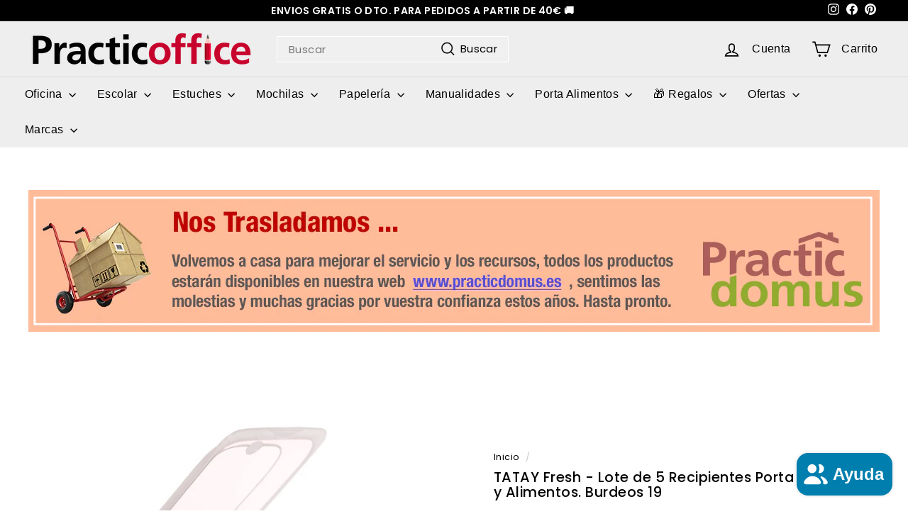

--- FILE ---
content_type: text/javascript
request_url: https://practicoffice.es/cdn/shop/t/17/assets/section-product-recommendations.js?v=68463675784327451211711030872
body_size: -706
content:
import"@archetype-themes/scripts/modules/product-recommendations";
//# sourceMappingURL=/cdn/shop/t/17/assets/section-product-recommendations.js.map?v=68463675784327451211711030872


--- FILE ---
content_type: text/javascript
request_url: https://practicoffice.es/cdn/shop/t/17/assets/section-slideshow.js?v=78404926763425096301711030872
body_size: -712
content:
import"@archetype-themes/scripts/config";import"@archetype-themes/scripts/modules/slideshow";
//# sourceMappingURL=/cdn/shop/t/17/assets/section-slideshow.js.map?v=78404926763425096301711030872


--- FILE ---
content_type: text/javascript
request_url: https://practicoffice.es/cdn/shop/t/17/assets/section-slideshow-split.js?v=78404926763425096301711030872
body_size: -738
content:
import"@archetype-themes/scripts/config";import"@archetype-themes/scripts/modules/slideshow";
//# sourceMappingURL=/cdn/shop/t/17/assets/section-slideshow-split.js.map?v=78404926763425096301711030872


--- FILE ---
content_type: text/javascript
request_url: https://practicoffice.es/cdn/shop/t/17/assets/section-background-image-text.js?v=134193327559148673711711030871
body_size: -382
content:
import"@archetype-themes/scripts/config";import"@archetype-themes/scripts/helpers/init-observer";import"@archetype-themes/scripts/modules/parallax";import"@archetype-themes/scripts/helpers/sections";class BackgroundImage extends HTMLElement{constructor(){super(),this.el=this.querySelector('[data-section-type="background-image"]'),this.sectionId=this.el.dataset.sectionId,theme.initWhenVisible({element:this.el,callback:this.init.bind(this)})}init(){this.el.classList.remove("loading","loading--delayed"),this.el.classList.add("loaded")}}customElements.define("background-image",BackgroundImage);
//# sourceMappingURL=/cdn/shop/t/17/assets/section-background-image-text.js.map?v=134193327559148673711711030871
